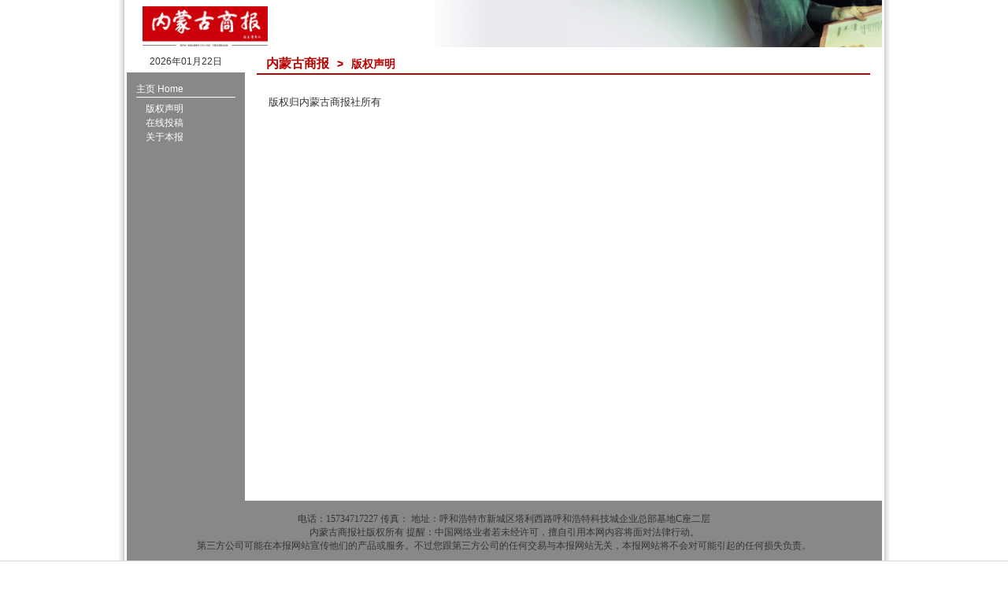

--- FILE ---
content_type: text/html; charset=gb2312
request_url: http://szb.nmgsb.com.cn/about/copyright
body_size: 2981
content:
<!DOCTYPE html PUBLIC "-//W3C//DTD XHTML 1.0 Transitional//EN" "http://www.w3.org/TR/xhtml1/DTD/xhtml1-transitional.dtd">

<html xmlns="http://www.w3.org/1999/xhtml"  xml:lang="zh-CN" lang="zh-CN">
<head>
<meta http-equiv="Content-Type" content="text/html; charset=gb2312" />
<meta http-equiv="content-language" content="zh-CN" />
<title>版权声明_内蒙古商报</title>
<meta name="Keywords" content="版权声明,内蒙古商报" />
<meta name="Description" content="版权声明,内蒙古商报" />
<link href="/Content/themes/default/css/reset.css" rel="stylesheet" type="text/css" />
<link href="/Content/themes/default/css/corpheader.css" rel="stylesheet" type="text/css" />
<link href="/Content/themes/default/css/corpfooter.css" rel="stylesheet" type="text/css" />
<link href="/Content/themes/default/css/corp_main.css" rel="stylesheet" type="text/css" />
<script type="text/javascript" src="/Comja/jquery-1.12.4.min.js"></script>
<script type="text/javascript" src="/Comja/swf.js"></script>

<script type="text/javascript">
    $(document).ready(function() {
       
    });
</script>
</head>
<body><div class="wrapper clearfix"><div class="body-left"><div class="body-right">




<div class="top_bar clearfix">
<div class="logo left"><a href="http://szb.nmgsb.com.cn/"><img src="/Img/2018/2/pc20180214ce60f01e42044ed4a210d3b986ce9c53.jpg"  height="52" alt="内蒙古商报" /></a></div>
<div class="topad right"><img src="/Content/themes/default/images/53bk.jpg" alt="" height="60" />  </div>
</div>




<div class="main  clearfix ">
<div class="b_left left clearfix">

<div class="today">2026年01月22日</div>

<div class="pagesclass clearfix">
<h3><a href="http://szb.nmgsb.com.cn/">主页 Home</a></h3>
<div class="list clearfix">
<ul><li class="hover ff" ><a href="/about/copyright"><span>版权声明</span></a></li><li><a href="/about/contribute"><span>在线投稿</span></a></li><li class="ll" ><a href="/about/aboutus"><span>关于本报</span></a></li></ul>
</div>
</div>

</div> 

<div class="b_right right clearfix">

<div style="width:779px;" class="clearfix">
<div class="path clearfix"><a href="/" >内蒙古商报</a><span>&gt;</span>版权声明</div>
<div class="content clearfix">
<p>版权归内蒙古商报社所有</p>
</div>
</div>

</div> 
</div>   

<div class="copyright">电话：15734717227 传真： 地址：呼和浩特市新城区塔利西路呼和浩特科技城企业总部基地C座二层 <br />
内蒙古商报社版权所有 提醒：中国网络业者若未经许可，擅自引用本网内容将面对法律行动。<br />
第三方公司可能在本报网站宣传他们的产品或服务。不过您跟第三方公司的任何交易与本报网站无关，本报网站将不会对可能引起的任何损失负责。 </div>
</div></div></div>
<div class="foot"> 
</div>

<script>
var _hmt = _hmt || [];
(function() {
  var hm = document.createElement("script");
  hm.src = "https://hm.baidu.com/hm.js?b7d95ab9865e9be337fada95e105991a";
  var s = document.getElementsByTagName("script")[0]; 
  s.parentNode.insertBefore(hm, s);
})();
</script>
</body>
</html>

--- FILE ---
content_type: text/css
request_url: http://szb.nmgsb.com.cn/Content/themes/default/css/reset.css
body_size: 1066
content:
html{
	margin-bottom: 1px;
	padding: 0px;
	margin-top: 0px;
	margin-right: 0px;
	margin-left: 0px;  height:100%;
}
.scroll{overflow-y:scroll;}
/*body{font-family:"Trebuchet MS","宋体","\u5b8b\u4f53";background:#ffffff;font-size:12px;color:#000;}
body{font-family:Verdana, "Geneva CE", lucida, "Microsoft YaHei", sans-serif;background:#ffffff;font-size:12px;color:#000;}*/
body{font-family:Verdana, "Geneva CE", lucida, "Microsoft YaHei", sans-serif;background:#ffffff;font-size:12px;color:#000;}
body,div,dl,dt,dd,ul,ol,li,h1,h2,h3,h4,h5,h6,pre,form,fieldset,input,textarea,blockquote{padding:0;margin:0;}
p{margin-top:10px;margin-bottom:10px;}
table,td,tr,th{font-size:12px;}
ul,li,dl,dt,dd{list-style-type:none;}
table{ margin:0 auto;}
img{border:0;font-size:0;}
ol,ul {list-style:none;}   
caption,th {text-align:left;}  
h1,h2,h3,h4,h5,h6 {font-size:12px;font-weight:normal;}
address,caption,cite,code,dfn,em,th,var{font-weight:normal;font-style:normal;}   
a {color:#005785;text-decoration:none;}
a:visited {color:#005785;text-decoration:none;}
a:hover {color:#005785;text-decoration:underline;}
a:active {color:#005785;text-decoration:underline;}
.fI{font-style: italic;}
.f12px{font-size:12px;}
.f14px{font-size:14px;}
.left{float:left;}
.right{float:right;}
.seeno{display:none;}
.b{font-weight:bold;}
.blank3{clear:both; height:3px;font-size:0px; overflow:hidden; display:block;}
.blank6 {clear:both; height:6px;font-size:0px; overflow:hidden; display:block;}
.blank7 {clear:both; height:7px;font-size:0px; overflow:hidden; display:block;}
.blank9 {clear:both; height:9px;font-size:0px; overflow:hidden; display:block;}
.blank12 {clear:both; height:12px;font-size:0px; overflow:hidden; display:block;}
.blank15 {clear:both; height:15px;font-size:0px; overflow:hidden; display:block;}
.clear{clear:both; height:0;font-size:0px;overflow:hidden;display:block;}
.clearfix:after{clear:both;height:0;font-size:0;overflow:hidden;display:block;visibility:hidden; content:".";}
.wrapper{margin: 0 auto;padding:0;width: 979px;}
.body-left{
	padding-left: 10px;
	height: 100%;
	background-image: url(../images/body-l.png);
	_background-image: url(../images/body-l.jpg);
	background-repeat: repeat-y;
	background-position: left top;
	float:left;
}
.body-right{
	padding-right:10px;
	width:959px;
	height:100%;
	background-image: url(../images/body-r.png);
	_background-image: url(../images/body-r.jpg);
	background-repeat: repeat-y;
	background-position: right top;
	float:right;
}
#styleskin_bk{position:fixed;width:218px;_position:absolute;right:14px;top:10px;z-index:2;color:#999;}
#styleskin_bk .txt{float:left;width:85px;height:12px;line-height:12px;padding-top:2px;}
#styleskin_bk a{display:block;float:right;width:14px;height:14px;margin-right:6px;_margin-right:3px;background-image: url(../images/theme.gif);}
#styleskin_bk a.default{background-position: -80px top;}
#styleskin_bk a.blue{background-position:-100px top;}
#styleskin_bk a.red{background-position: -60px top;}
#styleskin_bk a.ligntblue{background-position:0px top;}
#styleskin_bk span{display:none;}
.areaborder{
	border: 1px solid #00F;position:absolute;left:0px;top:0px;
	background-color: #FF1F55;	
}




--- FILE ---
content_type: text/css
request_url: http://szb.nmgsb.com.cn/Content/themes/default/css/corpheader.css
body_size: 432
content:
.headerLinks{background: #ffffff url(../images/topbar-bg.png) 0 0 repeat-x;color: #444;padding: 6px 15px;overflow: hidden;font-family: Verdana, Geneva, sans-serif;}
.top_bar{
	width:959px;
	padding-top: 0px;
	padding-right: 0px;
	padding-bottom: 0px;
	padding-left: 0px;
}
.top_bar .logo{width:250px;padding-top:8px;height:52px;padding-left:20px;}
.top_bar .topad{height:60px;}
.top_bar .topad img{_display:block;}





--- FILE ---
content_type: text/css
request_url: http://szb.nmgsb.com.cn/Content/themes/default/css/corpfooter.css
body_size: 396
content:
.copyright{
	font-size:12px;
	font-family:Verdana,"宋体";
	line-height:13pt;
	color:#333333;
	text-align: center;
	padding-top: 15px;
	padding-right: 5px;
	padding-bottom:10px;
	padding-left: 5px;
	background-color: #888888;
}
.foot {
	width: 100%;
	height: 86px;
	background-image: url(../images/footer-bg.png);
	background-repeat: repeat-x;
	background-position: left top;
}


--- FILE ---
content_type: text/css
request_url: http://szb.nmgsb.com.cn/Content/themes/default/css/corp_main.css
body_size: 1650
content:
.main{
	width:100%;
	background-image: url(../images/corpleft.jpg);
	background-repeat: repeat-y;
	background-position: left top;color:#333;
}
.b_left{
	width:150px;
	line-height:18px;
	font-family: Arial, Helvetica, sans-serif;
}
.b_left .today{
	width:150px;
	text-align:center;
	color: #333;
	padding-bottom:5px;
	padding-top:9px;background-color:#FFF
}
.pagesclass{
	width:126px;padding:12px;
	background-color: #888888;
}
.pagesclass h3{
	border-bottom-width: 1px;
	border-bottom-style: solid;
	border-bottom-color: #fff;
	padding-bottom: 1px; 
}
.pagesclass h3 a{color:#fff;}

.pagesclass .list{width:126px;min-height:500px;height:auto!important;height:500px;}
.pagesclass .list ul{width:126px;padding-top:5px;}
.pagesclass .list ul li{padding-left:12px;}
.pagesclass .list a{color:#fff;line-height:18px;}
.pagesclass .list a.hover{}
.pagesclass .list a:hover{}

/*内容右边*/
.b_right{
	width:779px;
	padding-top: 8px;
	padding-right: 15px;
	padding-bottom: 15px;
	padding-left: 15px;
}
.b_right .path{
	width:767px;padding-left:12px;
	font-size:14px;
	color: #BA0100;
	font-weight: bold;
	font-family: Microsoft Sans Serif,Tahoma,Arial;
	border-bottom-width: 2px;
	border-bottom-style: solid;
	border-bottom-color: #BA0100;
	height:25px;
	line-height:25px;
	padding-bottom:0px;
}
.b_right .path a{
	color:#BA0100;font-size:16px;
	text-decoration: none;
}
.b_right .path a:hover{
	color:#BA0100;
	text-decoration: none;
}
.b_right .path span{
	margin-left:10px;
	margin-right:10px;
}

.content{width:749px;padding:15px; overflow:hidden;font-size:13px;line-height:19px;}



--- FILE ---
content_type: application/javascript
request_url: http://szb.nmgsb.com.cn/Comja/swf.js
body_size: 1436
content:
var isie=(navigator.appName=="Microsoft Internet Explorer");function mEmGET(c,b,a){count=c.length;for(i=0;i<count;i++){if(c[i]==a){return b[i];break}}return""}function mEmbed(){var d;var a=new Array();var c=new Array();for(i=0;i<mEmbed.arguments.length;i++){data=mEmbed.arguments[i].split("=");a[i]=data[0];c[i]=data[1]}contents="";srcdata=mEmGET(a,c,"src").toLowerCase();classid=mEmGET(a,c,"classid");codebase=mEmGET(a,c,"codebase");var b=mEmGET(a,c,"datatype").toLowerCase();if(/\.(swf)/gi.test(srcdata)){classid="clsid:D27CDB6E-AE6D-11cf-96B8-444553540000";codebase="http://download.macromedia.com/pub/shockwave/cabs/flash/swflash.cab";d="flash"}else{if(/\.(wmv|wma|asf|avi|wav|asx|mpeg|mp3|midi|aiff|au|wpl|wm|wmx|wmd|wmz)$/.test(srcdata)){classid="CLSID:22d6f312-b0f6-11d0-94ab-0080c74c7e95";codebase="http://activex.microsoft.com/activex/controls/mplayer/en/nsmp2inf.cab#Version=5,1,52,701";d="media"}}if(classid&&codebase){contents+="<object";if(classid){contents+=' classid="'+classid+'"'}if(codebase){contents+=' codebase="'+codebase+'"'}count=a.length;for(i=0;i<count;i++){if(c[i]!=""){if(a[i]!="src"){contents+=" "+a[i]+'="'+c[i]+'"'}}}contents+=">";for(i=0;i<count;i++){if(c[i]!=""){if(d=="flash"&&a[i]=="src"){contents+='<param name="movie" value="'+c[i]+'" />'}else{if(d=="media"&&a[i]=="src"){contents+='<param name="filename" value="'+c[i]+'" />'}}}}if(d=="flash"){contents+='<param name="wmode" value="transparent" />'}}contents+="<embed";for(i=0;i<count;i++){if(c[i]!=""){contents+=" "+a[i]+'="'+c[i]+'"'}}if(d=="flash"){contents+=' type="application/x-shockwave-flash" play="true"  wmode="transparent" quality="high" allowScriptAccess="sameDomain"'}contents+=">";contents+="</embed>";if(classid&&codebase){contents+="</object>"}if(b=="text"){return contents}else{document.write(contents)}}function loadAsyncScript(c,d){var b=document.getElementsByTagName("head")[0];var a=document.createElement("script");a.setAttribute("type","text/javascript");a.setAttribute("src",c);a.setAttribute("async",true);b.appendChild(a);if(document.all){a.onreadystatechange=function(){var e=this.readyState;if(e==="loaded"||e==="complete"){d()}}}else{a.onload=function(){d()}}}function Zoom(f,d,a){var c=new Image();c.src=f.src;var g=Math.max(d/c.width,a/c.height);var e=c.width*g;var b=c.height*g;f.width=e;f.height=b;var h=f.parentNode;h.style.width=d+"px";h.style.height=a+"px";h.style.overflow="hidden";f.style.marginLeft=(d-e)/2+"px";f.style.marginTop=(a-b)/2+"px"}function Zoomimg(g,e,a){var c=new Image();c.src=g.src;var h=Math.max(e/c.width,a/c.height);var f=c.width*h;var b=c.height*h;g.width=f;g.height=b;var d=document.createElement("span");$(d)[0].style.display="inline-block";$(d)[0].style.width=e+"px";$(d)[0].style.height=a+"px";$(d)[0].style.overflow="hidden";$(g).wrap($(d));g.style.marginLeft=(e-f)/2+"px";g.style.marginTop=(a-b)/2+"px"}function refertomobile(e){var c=new Array("iphone","ipod","ipad","android","mobile","blackberry","webos","incognito","webmate","bada","nokia","lg","ucweb","skyfire");var b=navigator.userAgent.toLowerCase();var a=false;for(var d=0;d<c.length;d++){if(b.indexOf(c[d])!=-1){a=true;break}}if(a==true){window.location.href=e;return false}}function ismobile(){var c=new Array("iphone","ipod","ipad","android","mobile","blackberry","webos","incognito","webmate","bada","nokia","lg","ucweb","skyfire");var b=navigator.userAgent.toLowerCase();var a=false;for(var d=0;d<c.length;d++){if(b.indexOf(c[d])!=-1){a=true;break}}return a};